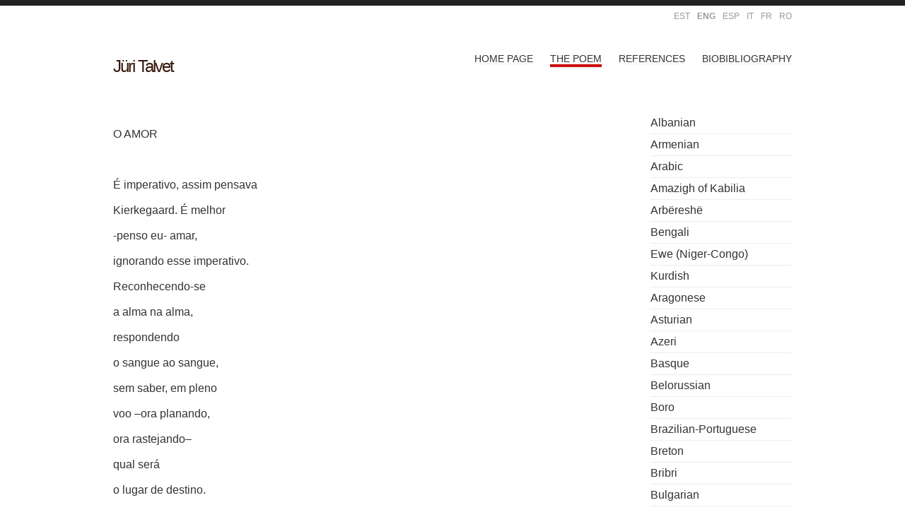

--- FILE ---
content_type: text/html; charset=utf-8
request_url: http://talvet.edicypages.com/poems/portuguese
body_size: 3615
content:
<!DOCTYPE html PUBLIC "-//W3C//DTD XHTML 1.1//EN"
	"http://www.w3.org/TR/xhtml11/DTD/xhtml11.dtd">

<html xmlns="http://www.w3.org/1999/xhtml" xml:lang="en" lang="en">
<head>
	<meta name="keywords" content="" />
	<meta name="description" content="" />
    <meta name="copyright" content="" />
	<meta name="author" content="John Smith" />
	<meta http-equiv="Content-Type" content="text/html; charset=utf-8" />
    <script src="/javascripts/modernizr.js"></script>
    
	<link href="/stylesheets/style.css?daejeon2" media="screen" rel="stylesheet" type="text/css" />
	
    <link rel="icon" href="/favicon.ico" type="image/x-icon" />
	<link rel="shortcut icon" href="/favicon.ico" type="image/ico" />
	<link rel="shortcut icon" href="/favicon.ico" type="image/x-icon" />
<!--[if IE 6]>
<style type="text/css">
#logo {
width: 200px;
}
</style>
<![endif]-->
<!--[if lte IE 7]>
<style type="text/css">
#mainmenu .untranslated {
position: relative;
top: 5px;
}
</style>
<![endif]-->


<!--[if IE]><style>.clearfix { zoom:1; }</style><![endif]-->
<meta name="viewport" content="initial-scale=1" />
<title>Jüri Talvet &nbsp; &nbsp; | Portuguese</title>




</head>

<body>
  <div id="container">
    <div id="langmenu_cont">


<ul id="langmenu">

  <li><a href="/et">EST</a></li>

  <li><a href="/poems/portuguese" class="active">ENG</a></li>

  <li><a href="/es">ESP</a></li>

  <li><a href="/it">IT</a></li>

  <li><a href="/fr">FR</a></li>

  <li><a href="/ro">RO</a></li>

</ul>


  <div class="clearer"></div>
    </div>

    <div class="clearer"></div>

    <div id="header">
      <div id="logo" class="clearfix"><h2 style="font-weight: normal;"><font color="#38190b" size="5">Jüri Talvet &nbsp; &nbsp;<span style="font-weight: bold;"></span></font></h2></div>
      <ul id="mainmenu">
  <li><a href="/en">Home page</a></li>

  <li class="active"><a href="/poems">The POEM</a></li>
           
    
  <li><a href="/references">REFERENCES</a></li>
           
    
  <li><a href="/biobibliography">BIOBIBLIOGRAPHY</a></li>
           
    
    
    
    
      </ul>

    
    <!-- Submenu -->

  

  <ul id="mobile-submenu" class="clearfix">
    
    <li><a href="/poems/albanian-1">Albanian</a></li>
     
    <li><a href="/poems/armenian">Armenian</a></li>
     
    <li><a href="/poems/arabic-1">Arabic</a></li>
     
    <li><a href="/poems/amazigh-of-kabilia">Amazigh of Kabilia</a></li>
     
    <li><a href="/poems/arbereshe">Arbëreshë</a></li>
     
    <li><a href="/poems/bengali">Bengali</a></li>
     
    <li><a href="/poems/ewe-niger-congo">Ewe (Niger-Congo)</a></li>
     
    <li><a href="/poems/kurdish">Kurdish</a></li>
     
    <li><a href="/poems/aragonese">Aragonese</a></li>
     
    <li><a href="/poems/asturian">Asturian</a></li>
     
    <li><a href="/poems/azeri">Azeri</a></li>
     
    <li><a href="/poems/basque">Basque</a></li>
     
    <li><a href="/poems/belorussian">Belorussian</a></li>
     
    <li><a href="/poems/bodo">Boro</a></li>
     
    <li><a href="/poems/brazilian-portuguese">Brazilian-Portuguese</a></li>
     
    <li><a href="/poems/breton">Breton</a></li>
     
    <li><a href="/poems/bribri">Bribri</a></li>
     
    <li><a href="/poems/bulgarian">Bulgarian</a></li>
     
    <li><a href="/poems/catalan">Catalan</a></li>
     
    <li><a href="/poems/cebuano">Cebuano</a></li>
     
    <li><a href="/poems/chinese">Chinese</a></li>
     
    <li><a href="/poems/czech">Czech</a></li>
     
    <li><a href="/poems/danish">Danish</a></li>
     
    <li><a href="/poems/dutch">Dutch</a></li>
     
    <li><a href="/poems/english">English</a></li>
     
    <li><a href="/poems/english-2">English (2)</a></li>
     
    <li><a href="/poems/english-3">English (3)</a></li>
     
    <li><a href="/poems/esperanto">Esperanto</a></li>
     
    <li><a href="/poems/estonian-original">Estonian (original)</a></li>
     
    <li><a href="/poems/extremenian">Extremenian</a></li>
     
    <li><a href="/poems/finnish">Finnish</a></li>
     
    <li><a href="/poems/french">French</a></li>
     
    <li><a href="/poems/french-2">French (2)</a></li>
     
    <li><a href="/poems/friulian-venetian">Friulian-Venetian</a></li>
     
    <li><a href="/poems/galician">Galician</a></li>
     
    <li><a href="/poems/german">German</a></li>
     
    <li><a href="/poems/german-2">German (2)</a></li>
     
    <li><a href="/poems/greek">Greek</a></li>
     
    <li><a href="/poems/gun">Gun</a></li>
     
    <li><a href="/poems/hungarian">Hungarian</a></li>
     
    <li><a href="/poems/hungarian-3">HUngarian (2)</a></li>
     
    <li><a href="/poems/hebrew">Hebrew</a></li>
     
    <li><a href="/poems/icelandic">Icelandic</a></li>
     
    <li><a href="/poems/irish-gaelic">Irish-Gaelic</a></li>
     
    <li><a href="/poems/italian">Italian</a></li>
     
    <li><a href="/poems/japanese">Japanese</a></li>
     
    <li><a href="/poems/jewish-spanish">Jewish-Spanish</a></li>
     
    <li><a href="/poems/khasi">Khasi</a></li>
     
    <li><a href="/poems/korean">Korean</a></li>
     
    <li><a href="/poems/latin">Latin</a></li>
     
    <li><a href="/poems/latvian">Latvian</a></li>
     
    <li><a href="/poems/lithuanian">Lithuanian</a></li>
     
    <li><a href="/poems/luxemburgish">Luxemburgish</a></li>
     
    <li><a href="/poems/macedonian">Macedonian</a></li>
     
    <li><a href="/poems/maltese">Maltese</a></li>
     
    <li><a href="/poems/manipuri">Manipuri</a></li>
     
    <li><a href="/poems/monegasque">Monégasque</a></li>
     
    <li><a href="/poems/mordvin">Mordvin</a></li>
     
    <li><a href="/poems/norvegian">Norvegian</a></li>
     
    <li><a href="/poems/occitan-aranese">Occitan (Aranese)</a></li>
     
    <li><a href="/poems/occitan-gascon">Occitan (Gascon)</a></li>
     
    <li><a href="/poems/occitan-languedocian">Occitan (Languedocian)</a></li>
     
    <li><a href="/poems/persian">Persian</a></li>
     
    <li><a href="/poems/piemont-piemonte">Piemont (Piemonte)</a></li>
     
    <li><a href="/poems/polish">Polish</a></li>
     
    <li><a href="/poems/polish-2">Polish (2)</a></li>
     
    <li><a href="/poems/quechua">Quechua</a></li>
     
    <li class="active"><a href="/poems/portuguese">Portuguese</a></li>
     
    <li><a href="/poems/romanian">Romanian</a></li>
     
    <li><a href="/poems/russian">Russian</a></li>
     
    <li><a href="/poems/sami">Sami</a></li>
     
    <li><a href="/poems/sardinian">Sardinian</a></li>
     
    <li><a href="/poems/scottish">Scottish</a></li>
     
    <li><a href="/poems/scottish-gaelic">Scottish-Gaelic</a></li>
     
    <li><a href="/poems/serbian">Serbian</a></li>
     
    <li><a href="/poems/setu">Setu</a></li>
     
    <li><a href="/poems/sicilian">Sicilian</a></li>
     
    <li><a href="/poems/slovak">Slovak</a></li>
     
    <li><a href="/poems/slovene">Slovene</a></li>
     
    <li><a href="/poems/spanish">Spanish</a></li>
     
    <li><a href="/poems/swedish">Swedish</a></li>
     
    <li><a href="/poems/tatar">Tatar</a></li>
     
    <li><a href="/poems/turkish">Turkish</a></li>
     
    <li><a href="/poems/udmurt">Udmurt</a></li>
     
    <li><a href="/poems/ukrainian">Ukrainian</a></li>
     
    <li><a href="/poems/valencian-catalan">(Valencian) Catalan</a></li>
     
    <li><a href="/poems/welsh">Welsh</a></li>
     
    <li><a href="/poems/works">WORKS</a></li>
     
    <li><a href="/poems/hungarian-2">Hungarian (2)</a></li>
     
    <li><a href="/poems/assamese">Assamese</a></li>
     
     </ul>
  
  
  

  

  


    </div>
    <div class="clearer"></div>
    <div id="body">
      <div id="left_column" class="box_700 clearfix content-hyphenate" data-search-indexing-allowed="true">
        <p><span>O AMOR<o:p></o:p></span></p>

<p><span><o:p>&nbsp;</o:p></span></p>

<p><span>É imperativo, assim pensava<o:p></o:p></span></p>

<p><span>Kierkegaard</span><span>. É melhor<o:p></o:p></span></p>

<p><span>-penso eu- amar,<o:p></o:p></span></p>

<p><span>ignorando esse imperativo.<o:p></o:p></span></p>

<p><span>Reconhecendo-se <o:p></o:p></span></p>

<p><span>a alma na alma,<o:p></o:p></span></p>

<p><span>respondendo<o:p></o:p></span></p>

<p><span>o sangue ao sangue,<o:p></o:p></span></p>

<p><span>sem saber, em pleno<o:p></o:p></span></p>

<p><span>voo –ora planando,<o:p></o:p></span></p>

<p><span>ora rastejando–<o:p></o:p></span></p>

<p><span>qual será<o:p></o:p></span></p>

<p><span>o lugar de destino.<o:p></o:p></span></p>

<p><span><o:p>&nbsp;</o:p></span></p>

<p><span><o:p>&nbsp;</o:p></span></p>

<p><span><o:p>&nbsp;</o:p></span></p>

<p><font size="2"><i><span>Portugali keelde tõlkinud:<o:p></o:p></span></i></font></p>

<font size="2"><i><span>Versión portuguesa: Paula C.
Oliveira Cruz</span></i></font>
        
      </div>
      <div id="right_column" class="box_200 content-hyphenate">
        
            

<ul id="submenu">

          <li><a href="/poems/albanian-1">Albanian</a></li>

          <li><a href="/poems/armenian">Armenian</a></li>

          <li><a href="/poems/arabic-1">Arabic</a></li>

          <li><a href="/poems/amazigh-of-kabilia">Amazigh of Kabilia</a></li>

          <li><a href="/poems/arbereshe">Arbëreshë</a></li>

          <li><a href="/poems/bengali">Bengali</a></li>

          <li><a href="/poems/ewe-niger-congo">Ewe (Niger-Congo)</a></li>

          <li><a href="/poems/kurdish">Kurdish</a></li>

          <li><a href="/poems/aragonese">Aragonese</a></li>

          <li><a href="/poems/asturian">Asturian</a></li>

          <li><a href="/poems/azeri">Azeri</a></li>

          <li><a href="/poems/basque">Basque</a></li>

          <li><a href="/poems/belorussian">Belorussian</a></li>

          <li><a href="/poems/bodo">Boro</a></li>

          <li><a href="/poems/brazilian-portuguese">Brazilian-Portuguese</a></li>

          <li><a href="/poems/breton">Breton</a></li>

          <li><a href="/poems/bribri">Bribri</a></li>

          <li><a href="/poems/bulgarian">Bulgarian</a></li>

          <li><a href="/poems/catalan">Catalan</a></li>

          <li><a href="/poems/cebuano">Cebuano</a></li>

          <li><a href="/poems/chinese">Chinese</a></li>

          <li><a href="/poems/czech">Czech</a></li>

          <li><a href="/poems/danish">Danish</a></li>

          <li><a href="/poems/dutch">Dutch</a></li>

          <li><a href="/poems/english">English</a></li>

          <li><a href="/poems/english-2">English (2)</a></li>

          <li><a href="/poems/english-3">English (3)</a></li>

          <li><a href="/poems/esperanto">Esperanto</a></li>

          <li><a href="/poems/estonian-original">Estonian (original)</a></li>

          <li><a href="/poems/extremenian">Extremenian</a></li>

          <li><a href="/poems/finnish">Finnish</a></li>

          <li><a href="/poems/french">French</a></li>

          <li><a href="/poems/french-2">French (2)</a></li>

          <li><a href="/poems/friulian-venetian">Friulian-Venetian</a></li>

          <li><a href="/poems/galician">Galician</a></li>

          <li><a href="/poems/german">German</a></li>

          <li><a href="/poems/german-2">German (2)</a></li>

          <li><a href="/poems/greek">Greek</a></li>

          <li><a href="/poems/gun">Gun</a></li>

          <li><a href="/poems/hungarian">Hungarian</a></li>

          <li><a href="/poems/hungarian-3">HUngarian (2)</a></li>

          <li><a href="/poems/hebrew">Hebrew</a></li>

          <li><a href="/poems/icelandic">Icelandic</a></li>

          <li><a href="/poems/irish-gaelic">Irish-Gaelic</a></li>

          <li><a href="/poems/italian">Italian</a></li>

          <li><a href="/poems/japanese">Japanese</a></li>

          <li><a href="/poems/jewish-spanish">Jewish-Spanish</a></li>

          <li><a href="/poems/khasi">Khasi</a></li>

          <li><a href="/poems/korean">Korean</a></li>

          <li><a href="/poems/latin">Latin</a></li>

          <li><a href="/poems/latvian">Latvian</a></li>

          <li><a href="/poems/lithuanian">Lithuanian</a></li>

          <li><a href="/poems/luxemburgish">Luxemburgish</a></li>

          <li><a href="/poems/macedonian">Macedonian</a></li>

          <li><a href="/poems/maltese">Maltese</a></li>

          <li><a href="/poems/manipuri">Manipuri</a></li>

          <li><a href="/poems/monegasque">Monégasque</a></li>

          <li><a href="/poems/mordvin">Mordvin</a></li>

          <li><a href="/poems/norvegian">Norvegian</a></li>

          <li><a href="/poems/occitan-aranese">Occitan (Aranese)</a></li>

          <li><a href="/poems/occitan-gascon">Occitan (Gascon)</a></li>

          <li><a href="/poems/occitan-languedocian">Occitan (Languedocian)</a></li>

          <li><a href="/poems/persian">Persian</a></li>

          <li><a href="/poems/piemont-piemonte">Piemont (Piemonte)</a></li>

          <li><a href="/poems/polish">Polish</a></li>

          <li><a href="/poems/polish-2">Polish (2)</a></li>

          <li><a href="/poems/quechua">Quechua</a></li>

          <li><a href="/poems/portuguese" class="active">Portuguese</a></li>

          <li><a href="/poems/romanian">Romanian</a></li>

          <li><a href="/poems/russian">Russian</a></li>

          <li><a href="/poems/sami">Sami</a></li>

          <li><a href="/poems/sardinian">Sardinian</a></li>

          <li><a href="/poems/scottish">Scottish</a></li>

          <li><a href="/poems/scottish-gaelic">Scottish-Gaelic</a></li>

          <li><a href="/poems/serbian">Serbian</a></li>

          <li><a href="/poems/setu">Setu</a></li>

          <li><a href="/poems/sicilian">Sicilian</a></li>

          <li><a href="/poems/slovak">Slovak</a></li>

          <li><a href="/poems/slovene">Slovene</a></li>

          <li><a href="/poems/spanish">Spanish</a></li>

          <li><a href="/poems/swedish">Swedish</a></li>

          <li><a href="/poems/tatar">Tatar</a></li>

          <li><a href="/poems/turkish">Turkish</a></li>

          <li><a href="/poems/udmurt">Udmurt</a></li>

          <li><a href="/poems/ukrainian">Ukrainian</a></li>

          <li><a href="/poems/valencian-catalan">(Valencian) Catalan</a></li>

          <li><a href="/poems/welsh">Welsh</a></li>

          <li><a href="/poems/works">WORKS</a></li>

          <li><a href="/poems/hungarian-2">Hungarian (2)</a></li>

          <li><a href="/poems/assamese">Assamese</a></li>

</ul>

            

            

            


        
        
        
        
      </div>
    </div>
    <div class="clearer"></div>
    <div id="footer">
       <div class="footer_content clearfix content-hyphenate">(c) Jüri Talvet. All rights reserved.</div>

       <div id="edicy"><a href="https://www.voog.com/?utm_source=edicypages&amp;utm_medium=referral&amp;utm_campaign=edicy_footerlink">Voog. Make a website.</a></div>
    </div>
    <div class="clearer"></div>
  </div>
  <script src="//static.voog.com/libs/picturefill/latest/picturefill.min.js"></script>


<script type="text/javascript">
var _ews = _ews || {"_account":"A-89295-1","_tzo":"7200"};

(function() {
  var s = document.createElement('script'); s.type = 'text/javascript'; s.async = true;
  s.src = 'https://s.voog.com/_tr-v1.js';
  (
    document.getElementsByTagName('head')[0] ||
    document.getElementsByTagName('body')[0]
  ).appendChild(s);
})();
</script>
<script type="text/javascript">

  var _gaq = _gaq || [];
  _gaq.push(['_setAccount', 'UA-20417016-1']);
  _gaq.push(['_trackPageview']);

  (function() {
    var ga = document.createElement('script'); ga.type = 'text/javascript'; ga.async = true;
    ga.src = ('https:' == document.location.protocol ? 'https://ssl' : 'http://www') + '.google-analytics.com/ga.js';
    var s = document.getElementsByTagName('script')[0]; s.parentNode.insertBefore(ga, s);
  })();

</script>
</body>
</html>

--- FILE ---
content_type: text/css
request_url: http://talvet.edicypages.com/stylesheets/style.css?daejeon2
body_size: 2580
content:
.clearfix:after {
  content: "."; display: block;height: 0;clear: both;font-size: 1px;line-height: 1px;visibility: hidden;
}

/* Reset */
html { -webkit-text-size-adjust: none; }
html {
  background: #fff none repeat scroll 0 0;
  color: #000;
}

body {
  margin: 0px;
  padding: 0px;
}

/* General HTML */
html {
  /*#d00d0e*/
  border-top: 8px solid #222;
}

body {
  font-family: "HelveticaNeue-Light", "Helvetica Neue Light", "Helvetica Neue", Helvetica, Arial, sans-serif;
  color: #333;
}

h1, h2, h3 {
  color: #08c;
}

h1 {
  line-height: 1;
}

h2 {
  font-size: 18px;
}

h2 a {
  text-decoration: none;
}

h2 a:hover {
  text-decoration: underline;
}

h3 {
  font-size: 16px;
}

a {
  color: #08c;
}

a img {
  border: none;
}

/* Editable content image */
.edy-positionable-container-left {
  margin-right: 15px;
}
.edy-positionable-container-right {
  margin-left: 15px;
}
.edy-image-container-with-title:after {
  display: block;
  padding: 4px;
  font-size: 10px;
  line-height: 1.3em;
  content: attr(data-title);
  word-break: break-word;
  -webkit-hyphens: auto;
  -moz-hyphens: auto;
  -ms-hyphens: auto;
  hyphens: auto;
}

.content-hyphenate {
  word-break: break-word;
  -webkit-hyphens: auto;
  -moz-hyphens: auto;
  -ms-hyphens: auto;
  hyphens: auto;
}

pre {
  white-space: normal;
}

/* Generic container */
div#container {
  margin-right: auto;
  margin-left: auto;
  width: 960px;
  min-width: 960px;
  padding-bottom: 40px;
}

div.clearer {
  clear: both;
  font-size: 1px;
  height: 1px;
  line-height: 1px;
}

/* Header related items */
div#header {
  margin-top: 20px;
}

div#logo {
  font-weight: bold;
  font-size: 32px;
  color: #222;
  margin-top: 10px;
  display: inline;
  float: left;
  letter-spacing: -2px;
  width: 40%;
}

div#menu {
/*  border: 1px solid red;*/
/*  text-align: right;*/
/*  clear: both;*/
}

/* Navigation menu related items */
#langmenu_cont {
  height: 26px;
}
ul#mainmenu, ul#langmenu, ul#submenu {
  list-style-image: none;
  list-style-type: none;
  list-style-position: outside;
  padding: 0px;
  margin: 0px;
}

ul#submenu {
  margin-bottom: 26px
}
#news-block {
  margin-bottom: 28px
}

ul#langmenu li {
  float: left;
}

ul#mainmenu li a, ul#langmenu li a {
  text-transform: uppercase;
  text-decoration: none;
}

ul#mainmenu {
  float: right;
  margin: 19px 0 0 0;
  width: 60%;
  text-align: right;
}

ul#mainmenu li {
  margin: 0 0 0 20px;
  height: 25px;
  display: inline;
}


ul#mainmenu li a {
  color: #333;
  font-size: 14px;
  vertical-align: baseline;
  display: inline-block;
  border-bottom: 4px solid white;
  background: url('../images/dot.gif') repeat-x left bottom;
}

ul#mainmenu li.active a {
  border-bottom: 4px solid #d00d0e;
}

ul#mainmenu li a:hover {
  border-bottom: 4px solid #bbb;
}

ul#langmenu {
  float: right;
  clear: both;
  margin-top: 5px;
  display: block;
}

ul#langmenu li {
  padding: 0 0 0 10px;
}

ul#langmenu li a {
  color: #999;
  font-size: 12px;
  text-decoration: none;
}

ul#submenu li {
  padding-bottom: 5px;
  margin-bottom: 5px;
  border-bottom: 1px solid #eee;
}

ul#submenu li a {
  color: #333;
  text-decoration: none;
}

ul#submenu li a.active {
  font-weight: bold;
}

ul#submenu li a:hover {
  color: #08c;
}

ul#langmenu li a.active {
  font-weight: bold;
}

/* Body related items */
div#body {
  margin-top: 40px;
  line-height: 20px;
}

div#left_column {
  float: left;
}

div#right_column {
  float: right;
}

ul#news_list {
  list-style-image: none;
  list-style-type: none;
  list-style-position: outside;
  padding: 0px;
  margin: 0px;
}

ul#news_list li {
  margin-bottom: 10px;
}

ul#news_list li a {
  text-decoration: none;
}

.news_actions {
  font-size: 12px;
  color: #08c;
  background-color: #eee;
  padding: 5px;
}

.news_actions a {
  text-decoration: none;
}

.light {
  color: #999;
}

.em_box, .comments_area {
   background-color: #eaf7ff;
   padding: 10px;
   margin: 0 -10px 0 -10px;
   border-top: 1px solid #cde9fe;
   border-bottom: 1px solid #cde9fe;
  position: relative;
}

.em_box h1, .em_box h2, .em_box h3 {
  margin-top: 5px;
}

.box_700 {
  width: 700px;
}

.box_600 {
  width: 600px;
}

.box_300 {
  width: 300px;
}

.box_200 {
  width: 200px;
}

#onpage_search {
  -webkit-appearance: searchfield;
}

/* Blog related items */
.blog_date {
  color: #999;
}

.comments_area {
  margin-top: 40px;
  padding-left: 20px;
  padding-right: 20px;
}

.comment_area {
  font-size: 12px;
  margin-top: 10px;
}

.comment_author {
  font-weight: bold;
}

.comment {
  width: 510px;
  float: right;
  line-height: 1.4em;
}

.comment_author, .comment_form label {
  width: 150px;
  float: left;
  text-align: right;
  margin-right: 20px;
}

.comment_form {
  margin-top: 40px;
}

.comment_form label {
  padding-top: 2px;
  font-size: 12px;
}

.comment_form .textbox, .comment_form .textarea {
  width: 300px;
  font-size: 14px;
  margin-bottom: 10px;
  border: 1px solid #999;
  background-color: #fff;
  padding: 2px;
  -webkit-border-radius: 3px;
  -moz-border-radius: 3px;
}

.comment_form .textbox {
  width: 200px;
}

.comment_form .textarea {
  width: 400px;
  height: 100px;
  font-family: "HelveticaNeue-Light", "Helvetica Neue Light", "Helvetica Neue", Helvetica, Arial, sans-serif;
}

.comment_form .submit {
  margin-left: 170px;
}

div.comment_form_errors {
  font-size: 12px;
  margin-top: 40px;
  margin-left: 150px;
}

div.comment_form_errors ul li {
  font-weight: bold;
}

.blogspacing {
  height: 5px;
}

.readmore {
  font-size: 12px;
}

.excerpt {
  margin: 20px 0;
}

/* blog article tags */
.article-tags { margin-top: 20px; font-size: 14px; min-height: 1em; }
.edy-tag-input { outline: none; }
.article-tag-icon {
    width: 16px;
    height: 16px;
    float: left;
    background: url('../images/tag.png') no-repeat center center;
    opacity: 0.5;
    filter: alpha(opacity=50);
    margin-right: 7px;
    margin-top: 3px;
}
.svg .article-tag-icon { background: url('../assets/tag.svg') no-repeat center center; }
.tagged-list-header {
    padding: 0;
    font-size: 24px;
    color: #222222;
    margin-bottom: 30px;
    margin-top: 5px;
}
.header-tag-icon {
    width: 24px;
    height: 24px;
    float: left;
    background: url('../images/header-tag.png') no-repeat center center;
    opacity: 0.5;
    filter: alpha(opacity=50);
    margin-top: -1px;
    margin-right: 15px;
}
.svg .header-tag-icon { background: url('../assets/header-tag.svg') no-repeat center center; }
.tagged-list-header  a {border: none; text-decoration: none;}
.tagged-list-header  a:hover { border-bottom: 1px solid #BEBEBE; }
.article-tags .edy-taglist { margin-left: 25px; }

/* Form related items */
.form_field_size_small { width: 25% }
.form_field_size_medium { width: 50% }
.form_field_size_large { width: 98% }

.form_field { margin-top: 15px; }
.form_field label { display: block; font-weight: bold; }
.form_field input, .form_field textarea {
  font-size: 14px;
  font-family: "HelveticaNeue-Light", "Helvetica Neue Light", "Helvetica Neue", Helvetica, Arial, sans-serif;
  border: 1px solid #999;
  background-color: #fff;
  padding: 2px;
  -webkit-border-radius: 3px;
  -moz-border-radius: 3px;
}

/* Footer */
div#footer {
  font-size: 12px;
  color: #666;
  margin-top: 40px;
  padding-top: 10px;
  border-top: 1px solid #eee;
}

div.footer_content {
  float: left;
  width: 600px;
}

div#edicy {
  float: right;
}

div#edicy a {
  color: #999;
  text-decoration: none;
}

div#edicy a:hover {
  color: #08c;
}



/* forms */
   .form_area {
      margin: 20px 0;
}
.form_field {
  margin: 0 0 5px;
}
.form_field label {
  display: block;
  font-weight: bold;
}
.form_error {
  color: red;
  font-weight: bold;
  font-size: 12px;
  border: 1px dotted red;
  padding: 5px;
}
.form_field_error {
  color: red;
  font-size: 10px;
  line-height: 14px;
}
.form_notice {
  color: green;
  border: 1px dotted green;
  padding: 5px;
}
body .add-article {
  margin-bottom: 5px;
  display: inline-block !important;
  text-decoration: none;
}
@media screen and (max-width: 980px) {
  div#container {
    margin: 0 10px;
    min-width: 1px;
    width: auto;
  }
  .box_200 {
    width: 20.8%;
  }
  .box_300 {
    width: 31.25%;
  }
  .box_600 {
    width: 62.5%;
  }
  .box_700 {
    width: 72.9%;
  }
  #onpage_search {
    width: 100%;
  }
  .comment_author, .comment_form label {
    width: 22.1%;
  }
  .comment {
    width: 75%;
  }
  .comment_author, .comment_form label {
    width: 22.1%;
    margin-right: 2.9%;
  }
  .comment_form .textarea {
    width: 59.8%;
  }
  .comment_form .textbox {
    width: 59.8%;
  }
}
#mobile-submenu, #mobile-thirdmenu {
  display: none;
}
@media screen and (max-width: 480px) {
  div#container {
    min-width: 1px;
    width: auto;
    margin: 0;
  }
  ul#langmenu {
    float: none;
  }
  div#header {
    margin-top: 0;
  }
    div#logo {
      width: auto;
      display: block;
      float: none;
      margin-top: 0;
      padding: 0 10px;
    }
    ul#mainmenu {
      float: none;
      width: auto;
      text-align: left;
      padding: 0 10px;
      margin-top: 5px;
    }
      ul#mainmenu li {
        margin: 0 10px 0 0;
      }
  div#body {
    margin-top: 20px;
  }
  div#left_column {
    float: none;
    width: auto;
    padding: 0 10px;
  }
  div#right_column {
    width: auto;
    float: none;
    padding: 0 10px;
    border-top: 5px solid black;
    margin-top: 10px;
  }
    #onpage_search {
      width: 98%;
    }
    #submenu {
      display: none;
    }
  div#footer {
    padding: 10px;
  }
    div.footer_content {
      width: auto;
      float: none;
      text-align: center;
    }
    div#edicy {
      width: auto;
      float: none;
      text-align: center;
      padding-top: 15px;
    }
  #mobile-submenu, #mobile-thirdmenu {
    list-style-type: none;
    display: block;
    padding: 5px 10px;
    margin: 0;
    border-bottom: 1px solid black;
  }
    #mobile-submenu li, #mobile-thirdmenu li {
      float: left;
      margin-right: 10px;
    }
      #mobile-submenu a, #mobile-thirdmenu a {
        color: black;
        text-decoration: none;
        text-transform: uppercase;
      }
      #mobile-submenu .active a, #mobile-thirdmenu .active a {
        text-decoration: underline;
      }
  #mobile-submenu {
    font-size: 13px;
    border-top: 1px solid black;
  }
  #mobile-thirdmenu {
    font-size: 12px;
  }
  .comment_author, .comment_form label {
    width: auto;
    text-align: left;
    float: none;
    margin: none;
  }
  .comment {
    float: none;
    width: auto;
  }
  .comment_form .textbox { width: 100%; float: none; }
  .comment_form .textarea {
    width: 100%;
  }
}